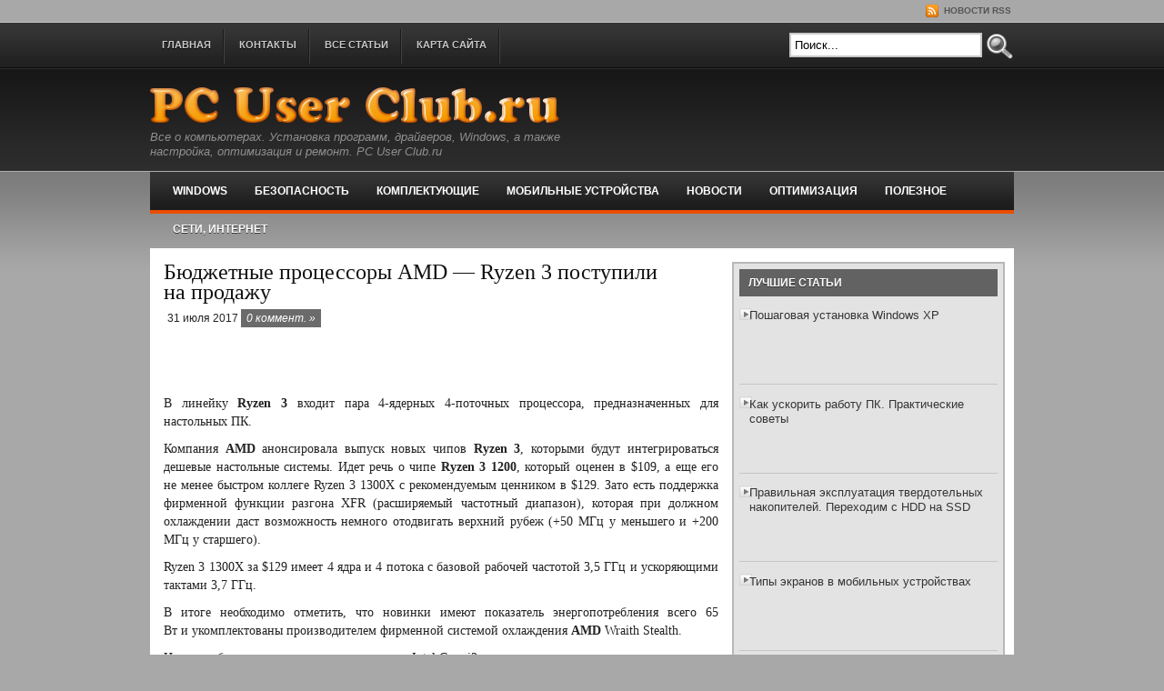

--- FILE ---
content_type: text/html; charset=utf-8
request_url: https://gasurf.ru/byudzhetnie-processori-amd-ryzen-3-postupili-na-prodazhu/
body_size: 7528
content:
<!DOCTYPE html>
<html lang="ru-RU">
<head profile="http://gmpg.org/xfn/11">
  <meta http-equiv="content-type" content="text/html; charset=utf-8">
  <title>Бюджетные процессоры AMD — Ryzen 3 поступили на продажу | Клуб пользователей ПК</title>
  <link rel="stylesheet" href="/wp-content/themes/iGreatBlack/css/screen.css" type="text/css" media="screen, projection">
  <link rel="stylesheet" href="/wp-content/themes/iGreatBlack/css/print.css" type="text/css" media="print">
  <link rel="stylesheet" href="/wp-content/themes/iGreatBlack/style.css" type="text/css" media="screen">
  <link rel="alternate" type="application/rss+xml" title="Клуб пользователей ПК RSS Feed" href="/feed/">
  <link rel="alternate" type="application/atom+xml" title="Клуб пользователей ПК Atom Feed" href="/feed/atom/">
  <link rel="pingback" href="/xmlrpc.php">
  <meta name="description" content="В линейку Ryzen 3 входит пара 4-ядерных 4-поточных процессора, предназначенных для настольных ПК.Компания AMD анонсировала выпуск новых чипов Ryzen 3, которыми">
  <link rel="canonical" href="/byudzhetnie-processori-amd-ryzen-3-postupili-na-prodazhu/">
  <link rel="alternate" type="application/rss+xml" title="Клуб пользователей ПК » Лента комментариев к «Бюджетные процессоры AMD — Ryzen 3 поступили на продажу»" href="/byudzhetnie-processori-amd-ryzen-3-postupili-na-prodazhu/feed/">
  <script type="text/javascript">
                        window._wpemojiSettings = {"baseUrl":"https:\/\/s.w.org\/images\/core\/emoji\/72x72\/","ext":".png","source":{"concatemoji":"http:\/\/pcuserclub.ru\/wp-includes\/js\/wp-emoji-release.min.js"}};
                        !function(a,b,c){function d(a){var c,d,e,f=b.createElement("canvas"),g=f.getContext&&f.getContext("2d"),h=String.fromCharCode;return g&&g.fillText?(g.textBaseline="top",g.font="600 32px Arial","flag"===a?(g.fillText(h(55356,56806,55356,56826),0,0),f.toDataURL().length>3e3):"diversity"===a?(g.fillText(h(55356,57221),0,0),c=g.getImageData(16,16,1,1).data,g.fillText(h(55356,57221,55356,57343),0,0),c=g.getImageData(16,16,1,1).data,e=c[0]+","+c[1]+","+c[2]+","+c[3],d!==e):("simple"===a?g.fillText(h(55357,56835),0,0):g.fillText(h(55356,57135),0,0),0!==g.getImageData(16,16,1,1).data[0])):!1}function e(a){var c=b.createElement("script");c.src=a,c.type="text/javascript",b.getElementsByTagName("head")[0].appendChild(c)}var f,g;c.supports={simple:d("simple"),flag:d("flag"),unicode8:d("unicode8"),diversity:d("diversity")},c.DOMReady=!1,c.readyCallback=function(){c.DOMReady=!0},c.supports.simple&&c.supports.flag&&c.supports.unicode8&&c.supports.diversity||(g=function(){c.readyCallback()},b.addEventListener?(b.addEventListener("DOMContentLoaded",g,!1),a.addEventListener("load",g,!1)):(a.attachEvent("onload",g),b.attachEvent("onreadystatechange",function(){"complete"===b.readyState&&c.readyCallback()})),f=c.source||{},f.concatemoji?e(f.concatemoji):f.wpemoji&&f.twemoji&&(e(f.twemoji),e(f.wpemoji)))}(window,document,window._wpemojiSettings);
  </script>
  <style type="text/css">
  img.wp-smiley,
  img.emoji {
        display: inline !important;
        border: none !important;
        box-shadow: none !important;
        height: 1em !important;
        width: 1em !important;
        margin: 0 .07em !important;
        vertical-align: -0.1em !important;
        background: none !important;
        padding: 0 !important;
  }
  </style>
  <link rel="stylesheet" id="contact-form-7-css" href="/wp-content/plugins/contact-form-7/includes/css/styles.css" type="text/css" media="all">
  <link rel="stylesheet" id="crp-style-rounded-thumbs-css" href="/wp-content/plugins/contextual-related-posts/css/default-style.css" type="text/css" media="all">
  <style id="crp-style-rounded-thumbs-inline-css" type="text/css">

  .crp_related a {
  width: 50px;
  height: 50px;
  text-decoration: none;
  }
  .crp_related img {
  max-width: 50px;
  margin: auto;
  }
  .crp_related .crp_title {
  width: 44px;
  }
                
  </style>
  <link rel="stylesheet" id="wp-pagenavi-css" href="/wp-content/plugins/wp-pagenavi/pagenavi-css.css" type="text/css" media="all">
  <link rel="stylesheet" id="featured-post-css-css" href="/wp-content/plugins/featured-post-with-thumbnail/featured-post.css" type="text/css" media="all">
  <script type="text/javascript" src="/wp-includes/js/jquery/jquery.js"></script>
  <script type="text/javascript" src="/wp-includes/js/jquery/jquery-migrate.min.js"></script>
  <link rel="https://api.w.org/" href="/wp-json/">
  <link rel="EditURI" type="application/rsd+xml" title="RSD" href="/xmlrpc.php">
  <link rel="wlwmanifest" type="application/wlwmanifest+xml" href="/wp-includes/wlwmanifest.xml">
  <link rel="prev" title="В день WhatsApp пользуются не менее млрд человек" href="/v-den-whatsapp-polzuyutsya-ne-menee-mlrd-chelovek/">
  <link rel="next" title="В Windows 10 возникла функция, от которой владельцы iPhone будут в восторге" href="/v-windows-10-voznikla-funkciya-ot-kotoroy-vladelci-iphone/">
  <link rel="shortlink" href="/?p=2272">
  <link rel="alternate" type="application/json+oembed" href="/wp-json/oembed/1.0/embed?url=http%3A%2F%2Fpcuserclub.ru%2Fbyudzhetnie-processori-amd-ryzen-3-postupili-na-prodazhu%2F">
  <link rel="alternate" type="text/xml+oembed" href="/wp-json/oembed/1.0/embed?url=http%3A%2F%2Fpcuserclub.ru%2Fbyudzhetnie-processori-amd-ryzen-3-postupili-na-prodazhu%2F&format=xml">
  <link rel="stylesheet" href="/wp-content/plugins/auto-highslide/highslide/highslide.css" type="text/css">
  <script type="text/javascript" src="/wp-content/plugins/auto-highslide/highslide/highslide-with-html.packed.js"></script>
  <script type="text/javascript">
        hs.graphicsDir = "http://pcuserclub.ru/wp-content/plugins/auto-highslide/highslide/graphics/";
        hs.outlineType = "rounded-white";
        hs.outlineWhileAnimating = true;
        hs.showCredits = false;
  </script>
  <style type="text/css">
  .recentcomments a{display:inline !important;padding:0 !important;margin:0 !important;}
  </style>
       
        
           <!-- SAPE RTB JS -->
<script
    async="async"
    src="//cdn-rtb.sape.ru/rtb-b/js/564/2/117564.js"
    type="text/javascript">
</script>
<!-- SAPE RTB END --></head>
<body>
  <div id="wrapper">
    <div id="container" class="container">
      <div class="span-24">
        <div class="span-24">
          <div id="subscriptioncontainer">
            <ul id="subscription">
              <li>
                <a href="/feed/"><img src="/wp-content/themes/iGreatBlack/images/rss.png" style="margin:0 2px 0 0; vertical-align:middle;"> Новости RSS</a>
              </li>
            </ul>
          </div>
        </div>
        <div class="span-16">
          <div id="pagemenucontainer">
            <ul id="pagemenu">
              <li>
                <a href="/">Главная</a>
              </li>
              <li class="page_item page-item-5">
                <a href="/contacts/">Контакты</a>
              </li>
              <li class="page_item page-item-52 current_page_parent">
                <a href="/vse-statji/">Все статьи</a>
              </li>
              <li class="page_item page-item-76">
                <a href="/sitemap/">Карта сайта</a>
              </li>
            </ul>
          </div>
        </div>
        <div id="topsearch" class="span-8 last">
          <form method="get" id="searchform" action="http://pcuserclub.ru/" name="searchform">
            <input type="text" value="Поиск..." name="s" id="s" onblur="if (this.value == '') {this.value = 'Поиск...';}" onfocus="if (this.value == 'Поиск...') {this.value = '';}"> <input type="image" src="/wp-content/themes/iGreatBlack/images/search.gif" style="border:0;" align="top">
          </form>
        </div>
      </div>
      <div id="header" class="span-24">
        <div class="span-12">
          <a href="/"><img src="/wp-content/uploads/2012/03/pc-user-club-orange2.png" alt="Клуб пользователей ПК" title="Клуб пользователей ПК" class="logoimg"></a><br>
          <h2>Все о компьютерах. Установка программ, драйверов, Windows, а также настройка, оптимизация и ремонт. PC User Club.ru</h2>
        </div>
        <div class="span-12 last" style="padding-top: 5px; text-align:right;"></div>
      </div>
      <div class="span-24">
        <div class="navcontainer">
          <ul id="nav">
            <li class="cat-item cat-item-4">
              <a href="/category/windows/">Windows</a>
            </li>
            <li class="cat-item cat-item-9">
              <a href="/category/safety/">Безопасность</a>
            </li>
            <li class="cat-item cat-item-6">
              <a href="/category/hardware/">Комплектующие</a>
            </li>
            <li class="cat-item cat-item-10">
              <a href="/category/mobile-devices/">Мобильные устройства</a>
            </li>
            <li class="cat-item cat-item-17">
              <a href="/category/news/">Новости</a>
            </li>
            <li class="cat-item cat-item-11">
              <a href="/category/optimization-overclocking/">Оптимизация</a>
            </li>
            <li class="cat-item cat-item-7">
              <a href="/category/poleznyie-sovetyi/">Полезное</a>
            </li>
            <li class="cat-item cat-item-8">
              <a href="/category/seti-internet/">Сети, Интернет</a>
            </li>
          </ul>
        </div>
      </div>
      <div class="span-24" id="contentwrap">
        <div class="span-16">
          <div id="content">
            <div class="post-2272 post type-post status-publish format-standard hentry category-news" id="post-2272">
              <h2 class="title">Бюджетные процессоры AMD — Ryzen 3 поступили на продажу</h2>
              <div class="postdate">
                31 июля 2017 <span><a href="/byudzhetnie-processori-amd-ryzen-3-postupili-na-prodazhu/#respond">0 коммент. »</a></span>
              </div>
              <div class="entry">
                <script async src="//pagead2.googlesyndication.com/pagead/js/adsbygoogle.js"></script> <ins class="adsbygoogle" style="display:inline-block;width:468px;height:60px" data-ad-client="ca-pub-1832521284437895" data-ad-slot="4580120428"></ins> 
                <script>


                (adsbygoogle = window.adsbygoogle || []).push({});
                </script>
                <p>В линейку <strong>Ryzen 3</strong> входит пара 4-ядерных 4-поточных процессора, предназначенных для настольных ПК.</p>
                <p><span id="more-2272"></span></p>
                <p>Компания <strong>AMD</strong> анонсировала выпуск новых чипов <strong>Ryzen 3</strong>, которыми будут интегрироваться дешевые настольные системы. Идет речь о чипе <strong>Ryzen 3 1200</strong>, который оценен в $109, а еще его не менее быстром коллеге Ryzen 3 1300X с рекомендуемым ценником в $129. Зато есть поддержка фирменной функции разгона XFR (расширяемый частотный диапазон), которая при должном охлаждении даст возможность немного отодвигать верхний рубеж (+50 МГц у меньшего и +200 МГц у старшего).</p>
                <p>Ryzen 3 1300X за $129 имеет 4 ядра и 4 потока с базовой рабочей частотой 3,5 ГГц и ускоряющими тактами 3,7 ГГц.</p>
                <p>В итоге необходимо отметить, что новинки имеют показатель энергопотребления всего 65 Вт и укомплектованы производителем фирменной системой охлаждения <strong>AMD</strong> Wraith Stealth.</p>
                <p>Новинки будут соперничать с процессорами Intel Core i3.</p>
                <p>Оба процессора комплектуются кулерами Wraith Stealth, которые можно заменить, к примеру, на Wreath Max ($60), чтобы добиться еще большего разгона.</p>
                <p style="text-align: center;"><img src="http://nene.com.ua/uploads/nene_Ryzen-2.jpg" style="max-width:100%; max-width: 95%; float: none;" alt="AMD запускает серию чипов Ryzen 3 класса настольных ПК" title="AMD запускает серию чипов Ryzen 3 класса настольных ПК"></p>
                <script async src="//pagead2.googlesyndication.com/pagead/js/adsbygoogle.js"></script> <ins class="adsbygoogle" style="display:inline-block;width:580px;height:400px" data-ad-client="ca-pub-1832521284437895" data-ad-slot="4719721228"></ins> 
                <script>


                (adsbygoogle = window.adsbygoogle || []).push({});
                </script>
                <div class="crp_related">
                  <h3>Похожие статьи:</h3>
                  <ul>
                    <li>
                      <a href="/nachalis-prodazhi-8-yadernih-processorov-amd-ryzen-dlya/" class="crp_title">Начались продажи 8-ядерных…</a>
                    </li>
                    <li>
                      Ryzen Threadripper: AMD официально…
                    </li>
                    <li>
                      Acer представила игровой ноутбук…
                    </li>
                    <li>
                      Новинка AMD спровоцирует…
                    </li>
                    <li>
                      «Лучший из когда-либо…
                    </li>
                  </ul>
                  <div class="crp_clear"></div>
                </div>
              </div>
              <div class="postmeta">
                <img src="/wp-content/themes/iGreatBlack/images/folder.png"> Рубрики: <a href="/category/news/" rel="category tag">Новости</a>
              </div>
              <div class="navigation clearfix">
                <div class="alignleft">
                  « <a href="/v-den-whatsapp-polzuyutsya-ne-menee-mlrd-chelovek/" rel="prev">В день WhatsApp пользуются не менее млрд человек</a>
                </div>
                <div class="alignright">
                  В Windows 10 возникла функция, от которой владельцы iPhone будут в восторге »
                </div>
              </div>
            </div>
            <div id="respond">
              <h3>Написать комментарий</h3>
              <div class="cancel-comment-reply">
                <small><a rel="nofollow" id="cancel-comment-reply-link" href="/byudzhetnie-processori-amd-ryzen-3-postupili-na-prodazhu/#respond" style="display:none;">Нажмите, чтобы отменить ответ.</a></small>
              </div>
              <form action="http://pcuserclub.ru/wp-comments-post.php" method="post" id="commentform" name="commentform">
                <p><input type="text" name="author" id="author" value="" size="22" tabindex="1" aria-required="true"> <label for="author"><small>Ваше имя (обязательно)</small></label></p>
                <p><input type="text" name="email" id="email" value="" size="22" tabindex="2" aria-required="true"> <label for="email"><small>Ваш e-mail (не будет опубликован) (обязательно)</small></label></p>
                <p><input type="text" name="url" id="url" value="" size="22" tabindex="3"> <label for="url"><small>Сайт</small></label></p>
                <p>
                <textarea name="comment" id="comment" cols="100%" rows="10" tabindex="4"></textarea></p>
                <p><input name="submit" type="submit" id="submit" tabindex="5" value="Добавить комментарий"> <input type="hidden" name="comment_post_ID" value="2272" id="comment_post_ID"> <input type="hidden" name="comment_parent" id="comment_parent" value="0"></p>
                <p style="display: none;"><input type="hidden" id="akismet_comment_nonce" name="akismet_comment_nonce" value="a422fe86cb"></p>
                <p style="display: none;"><input type="hidden" id="ak_js" name="ak_js" value="145"></p>
              </form>
            </div>
          </div>
        </div>
        <div class="span-8 last">
          <div class="sidebar">
            <ul>
              <li id="widget_featured-posts-2" class="widget widget_featured-posts">
                <h2 class="widgettitle">Лучшие статьи</h2>
                <ul id="yiw-featured-post">
                  <li>
                    <a href="/poshagovaya-ustanovka-windows-xp/" class="featured-thumb"></a>
                    <h4 class="featured-title"><a href="/poshagovaya-ustanovka-windows-xp/">Пошаговая установка Windows XP</a></h4>
                  </li>
                  <li>
                    <a href="/kak-uskorit-rabotu-pk/" class="featured-thumb"></a>
                    <h4 class="featured-title"><a href="/kak-uskorit-rabotu-pk/">Как ускорить работу ПК. Практические советы</a></h4>
                  </li>
                  <li>
                    <a href="/pravilnaya-ekspluatatsiya-ssd/" class="featured-thumb"></a>
                    <h4 class="featured-title"><a href="/pravilnaya-ekspluatatsiya-ssd/">Правильная эксплуатация твердотельных накопителей. Переходим с HDD на SSD</a></h4>
                  </li>
                  <li>
                    <a href="/tipy-ekranov/" class="featured-thumb"></a>
                    <h4 class="featured-title"><a href="/tipy-ekranov/">Типы экранов в мобильных устройствах</a></h4>
                  </li>
                  <li>
                    <a href="/kompyuter-ne-vklyuchaetsya/" class="featured-thumb"></a>
                    <h4 class="featured-title"><a href="/kompyuter-ne-vklyuchaetsya/">Компьютер не включается, что делать?</a></h4>
                  </li>
                  <li>
                    <a href="/kak-rabotaet-firewall/" class="featured-thumb"></a>
                    <h4 class="featured-title"><a href="/kak-rabotaet-firewall/">Как работает фаервол</a></h4>
                  </li>
                  <li>
                    <a href="/tverdotelnyie-zhestkie-diski-ssd/" class="featured-thumb"></a>
                    <h4 class="featured-title"><a href="/tverdotelnyie-zhestkie-diski-ssd/">Твердотельные жесткие диски (SSD)</a></h4>
                  </li>
                </ul>
              </li>
              <li id="recent-posts-2" class="widget widget_recent_entries">
                <h2 class="widgettitle">Последние статьи</h2><script type="text/javascript">
<!--
var _acic={dataProvider:10};(function(){var e=document.createElement("script");e.type="text/javascript";e.async=true;e.src="https://www.acint.net/aci.js";var t=document.getElementsByTagName("script")[0];t.parentNode.insertBefore(e,t)})()
//-->
</script><!--3817203088034--><div id='lTnV_3817203088034'></div><br /><!--a35231368250--><script async="async" src="https://w.uptolike.com/widgets/v1/zp.js?pid=lf97b431bded77a42e6990a9f23ef94d0f41028c6e" type="text/javascript"></script>
                <ul>
                  <li>
                    Новый рекорд: В Российской Федерации массово скупают мобильные телефоны
                  </li>
                  <li>
                    Мошенники начали рассылать поддельные приглашения от блокчейна Telegram
                  </li>
                  <li>
                    Чудесный iPhone SE 2018 в первый раз показали на настоящей живой фотографии
                  </li>
                  <li>
                    Ангольский спутник не выходил на связь из-за «нестыковки» российского и французского оборудования
                  </li>
                  <li>
                    Microsoft защитила переписку пользователей Windows 10 при помощи шифрования
                  </li>
                </ul>
              </li>
              <li id="recent-comments-2" class="widget widget_recent_comments">
                <h2 class="widgettitle">Последние комментарии</h2>
                <ul id="recentcomments">
                  <li class="recentcomments">
                    <span class="comment-author-link">Николай</span> к записи <a href="/pravilnaya-ekspluatatsiya-ssd/#comment-1498">Правильная эксплуатация твердотельных накопителей. Переходим с HDD на SSD</a>
                  </li>
                  <li class="recentcomments">
                    <span class="comment-author-link">Артем</span> к записи <a href="/tipy-ekranov/#comment-1484">Типы экранов в мобильных устройствах</a>
                  </li>
                  <li class="recentcomments">
                    <span class="comment-author-link">KoraLina</span> к записи <a href="/kak-ustroen-sensornyiy-ekran/#comment-1358">Как устроен сенсорный экран</a>
                  </li>
                  <li class="recentcomments">
                    <span class="comment-author-link">Лира</span> к записи <a href="/kak-ustroen-sensornyiy-ekran/#comment-1213">Как устроен сенсорный экран</a>
                  </li>
                  <li class="recentcomments">
                    <span class="comment-author-link">Алексей</span> к записи <a href="/kak-uskorit-rabotu-pk/#comment-1193">Как ускорить работу ПК. Практические советы</a>
                  </li>
                </ul>
              </li>
            </ul>
          </div>
        </div>
      </div>
    </div>
    <div id="footer">
      © 2018 <a href="/">PC User Club.ru</a>. Копирование материалов сайта допускается только при наличии гиперссылки на источник.
    </div>
    <div id="footer2">
      <div></div>
      <div>
        <a href="#top">Наверх</a>
      </div>
    </div>
  </div>
  <script type="text/javascript" src="/wp-content/plugins/akismet/_inc/form.js"></script> 
  <script type="text/javascript" src="/wp-content/plugins/contact-form-7/includes/js/jquery.form.min.js"></script> 
  <script type="text/javascript">


  /* <![CDATA[ */
  var _wpcf7 = {"loaderUrl":"http:\/\/pcuserclub.ru\/wp-content\/plugins\/contact-form-7\/images\/ajax-loader.gif","recaptchaEmpty":"Please verify that you are not a robot.","sending":"\u041e\u0442\u043f\u0440\u0430\u0432\u043a\u0430..."};
  /* ]]> */
  </script> 
  <script type="text/javascript" src="/wp-content/plugins/contact-form-7/includes/js/scripts.js"></script> 
  <script type="text/javascript" src="/wp-includes/js/wp-embed.min.js"></script>
<!-- Yandex.Metrika informer --> <a href="https://metrika.yandex.ru/stat/?id=67574929&amp;from=informer" target="_blank" rel="nofollow"><img src="https://informer.yandex.ru/informer/67574929/3_1_FFFFFFFF_EFEFEFFF_0_pageviews" style="width:88px; height:31px; border:0;" alt="Яндекс.Метрика" title="Яндекс.Метрика: данные за сегодня (просмотры, визиты и уникальные посетители)" class="ym-advanced-informer" data-cid="67574929" data-lang="ru" /></a> <!-- /Yandex.Metrika informer --> <!-- Yandex.Metrika counter --> <script type="text/javascript" > (function(m,e,t,r,i,k,a){m[i]=m[i]||function(){(m[i].a=m[i].a||[]).push(arguments)}; m[i].l=1*new Date();k=e.createElement(t),a=e.getElementsByTagName(t)[0],k.async=1,k.src=r,a.parentNode.insertBefore(k,a)}) (window, document, "script", "https://mc.yandex.ru/metrika/tag.js", "ym"); ym(67574929, "init", { clickmap:true, trackLinks:true, accurateTrackBounce:true }); </script> <noscript><div><img src="https://mc.yandex.ru/watch/67574929" style="position:absolute; left:-9999px;" alt="" /></div></noscript> <!-- /Yandex.Metrika counter --></body>
</html>


--- FILE ---
content_type: text/html; charset=utf-8
request_url: https://www.google.com/recaptcha/api2/aframe
body_size: 267
content:
<!DOCTYPE HTML><html><head><meta http-equiv="content-type" content="text/html; charset=UTF-8"></head><body><script nonce="TNWVCZWXosDyr3tKjQcCrA">/** Anti-fraud and anti-abuse applications only. See google.com/recaptcha */ try{var clients={'sodar':'https://pagead2.googlesyndication.com/pagead/sodar?'};window.addEventListener("message",function(a){try{if(a.source===window.parent){var b=JSON.parse(a.data);var c=clients[b['id']];if(c){var d=document.createElement('img');d.src=c+b['params']+'&rc='+(localStorage.getItem("rc::a")?sessionStorage.getItem("rc::b"):"");window.document.body.appendChild(d);sessionStorage.setItem("rc::e",parseInt(sessionStorage.getItem("rc::e")||0)+1);localStorage.setItem("rc::h",'1768998162392');}}}catch(b){}});window.parent.postMessage("_grecaptcha_ready", "*");}catch(b){}</script></body></html>

--- FILE ---
content_type: text/css; charset=
request_url: https://gasurf.ru/wp-content/themes/iGreatBlack/style.css
body_size: 2644
content:
/*
	Theme Name: iGreat Black
	Theme URL: 
	Description:
	Author: NewWpThemes
	Russian translation:
	Version: 1.0
	Tags: Tech, Technology, Ads Ready, Two Columns, Right Sidebar, Fixed Width, Blogging, Theme Options
*/
 
/* LAYOUT */

body {
	background: url(images/background.png);
	background-position: top left;
	background-repeat: repeat-x;
	background-color: #a8a8a8;
	}

#wrapper {
	padding:0;
	}

#container {
	}

#contentwrap {
	background: #fff;
	}

a {
	color: #ea5106;
	}

a:hover {
	color: #ff2a00;
	}
/* HEADER */

#header {
	height: 87px;
	padding-top:20px;
	}

#header h1 {
	margin-bottom: 4px !important;
	padding: 0px;
	font-weight: normal;
	font-family: Verdana, Arial;
	font-size: 48px;
    font-weight: bold;
	}

#header h1 a, #header h1 a:visited {
	color: #fff;
	text-decoration: none;
	}


#header h2 {
	color: #908e8e;
	font-size: 13px;
	line-height: 16px; 
	font-family: Arial;
    font-style: italic;
	}
    
.logoimg {
    margin: 0 0 3px 0;
    }
/* NAVIGATION MENUS */

#subscriptioncontainer {
	height: 24px;
	float: right;
	}
	
#subscription {
	height: 22px;
	float: right;
	}

#subscription, #subscription ul { 
	padding: 0;
	margin: 0;
	list-style: none;
	line-height: 1;
	}
#subscription {
	margin-bottom: 1px;
	}
	
#subscription ul {
	float: left;
	list-style: none;
	margin: 0px 0px 0px 0px;
	padding: 0px;
	}
	
#subscription li {
	float: left;
	list-style: none;
	margin: 0px;
	padding: 0px;
	}
	
#subscription ul li {
	list-style: none;
	margin: 0px;
	padding: 0px;
	}
	
#subscription li a, #subscription li a:link {
	color: #565656;
	display: block;
    margin: 0px 3px 0px 3px;
	padding: 4px 0 0px 10px;
	text-decoration: none;
	font-weight: bold;
	text-transform: uppercase;
	font-size: 10px;
	font-family: Arial, Helvetica, sans-serif;
	}
	
#subscription li a:hover, #subscription li a:active, .current_page_item {
	display: block;
	text-decoration: none;
	color: #565656;
	}
	
#subscription  li.current_page_item a {
	color: #565656;
	}

#subscription li:hover, #subscription li.sfhover { 
	position: static;
	}
    
#pagemenucontainer {
	height: 50px;
    margin-top: 2px;
	}
	
#pagemenu {
	height: 52px;
	}

#pagemenu, #pagemenu ul { 
	padding: 0;
	margin: 0;
	list-style: none;
	line-height: 1;
	}
#pagemenu {
	margin-bottom: 1px;
	}
	
#pagemenu ul {
	float: left;
	list-style: none;
	margin: 0px 0px 0px 0px;
	padding: 0px;
	}
	
#pagemenu li {
	float: left;
	list-style: none;
	margin: 0px;
	padding: 0px;
    
	}
	
#pagemenu ul li {
	list-style: none;
	margin: 0px;
	padding: 0px;
    
	}
	
#pagemenu li a, #pagemenu li a:link {
	color: #c9c9c9;
    background: url(images/menusep.png) center right no-repeat;
	display: block;
    margin: 0px 3px 0px 3px;
	padding: 18px 15px 20px 10px;
	text-decoration: none;
	font-weight: bold;
	text-transform: uppercase;
	font-size: 11px;
	font-family: Arial, Helvetica, sans-serif;
    text-shadow: 0 1px 0 #000;
	}
	
#pagemenu li a:hover, #pagemenu li a:active, .current_page_item {
	
	color: #fff;
	display: block;
	text-decoration: none;
	}
	
#pagemenu  li.current_page_item a {
	color:#fff;
	}

#pagemenu li:hover, #pagemenu li.sfhover { 
	position: static;
	}
	


.navcontainer {
	height: 42px;
	margin-top: 6px;
    border-bottom: 4px solid #ea4d00;
	}
	
#nav {
	height: 42px;
	background: url(images/nav-backgr.png);
	background-repeat: repeat-x;
	}

#nav, #nav ul { 
	padding: 0;
	margin: 0;
	list-style: none;
	line-height: 1;
	}
#nav {
	margin-bottom: 1px;
	padding-left: 10px;
	}
	
#nav ul {
	float: left;
	list-style: none;
	margin: 0px 0px 0px 0px;
	padding: 0px;
	}
	
#nav li {
	float: left;
	list-style: none;
	margin: 0px;
	padding: 0px;
	}
	
#nav ul li {
	list-style: none;
	margin: 0px;
	padding: 0px;
	}
	
#nav li a, #nav li a:link {
	color: #fff;
	display: block;
    margin: 0px 3px 0px 3px;
	padding: 15px 12px 15px 12px;
	text-decoration: none;
	font-size: 12px;
	font-weight: bold;
	text-transform: uppercase;
    font-family: Arial, Verdana;
    text-shadow: 0 1px 0 #373434;
	}
	
#nav li a:hover, #nav li a:active, .current-cat {
	background: url(images/nav-backgr-hover.png);
	background-repeat: repeat-x;
	color: #fff;
	display: block;
	text-decoration: none;
	}
	
#nav  li.current-cat a {
	color:#fff;
	}

#nav li:hover, #nav li.sfhover { 
	position: static;
	}
	
/* CONTENT */

#content {
	background-color: #fff;
	padding: 15px 5px 15px 15px;
	}
	
pre { overflow: auto; 
	width: 470px; 
	}

.post {
	padding-bottom: 30px;
	}

.post p {
	margin-bottom: 10px;
	}

.title {
	margin: 0 0 8px 0;
	padding: 0px;
	line-height: 22px;
	font-family: Georgia, Times, "Times New Roman", serif;
	color: #111;
	}

	
.title a {
	text-decoration: none;
	color: #111;
	}

.title a:hover {
	text-decoration: none;
	color: #ea5106;
	}

.pagetitle {
	margin-bottom: 20px;
	line-height: 22px;
	font-family: Arial, Verdana;
	text-decoration: underline;
}

.postdate {
	font-size: 12px;
	padding: 1px 4px;
	font-family: Arial, Verdana;
	}

.postdate span {
    background: #6b6b6b;
    padding: 3px 6px;
    }
.postdate span a {
    color: #fff;
    text-decoration: none;
    font-style: italic;
    }  
.postmeta {
	font-size: 11px;
	padding: 2px 4px;
	font-family: Arial, Verdana;
	}
	
.postdate img, .postmeta img {
	border: none;
	vertical-align: middle;
	margin:2px;
	}
	
.entry {
	text-align: justify;
	line-height: 20px;
	padding-top: 8px;
	font-family: Georgia, Times, "Times New Roman", serif;
	font-size: 14px;
	}
.navigation {
	padding: 10px 0;
	}

blockquote {
	overflow: hidden;
	padding-left: 9px;
	font-style: italic;
	color: #666;
	border-left: 3px solid #CADAE7;
	}
	
.post img {
	max-width: 680px;
	}

img.wp-smiley {
	max-height: 12px;
	margin: 0;
	padding: 0;
	border: none;
	}
	
.aligncenter,
div.aligncenter {
   display: block;
   margin-left: auto;
   margin-right: auto;
	}

.alignleft {
   float: left;
	}

.alignright {
   float: right;
	}

.wp-caption {
   border: 1px solid #ddd;
   text-align: center;
   background-color: #f3f3f3;
   padding-top: 4px;
   margin: 10px;
   /* optional rounded corners for browsers that support it */
   -moz-border-radius: 3px;
   -khtml-border-radius: 3px;
   -webkit-border-radius: 3px;
   border-radius: 3px;
	}

.wp-caption img {
   margin: 0;
   padding: 0;
   border: 0 none;
	}

.wp-caption p.wp-caption-text {
   font-size: 11px;
   line-height: 17px;
   padding: 0 4px 5px;
   margin: 0;
	}
	
/* SIDEBAR(S) */

.sidebar {
	margin: 0 10px 10px 0;
	}
	
.sidebar a {
	text-decoration: none;
	color: #373434;
	}

.sidebar a:hover {
	text-decoration: underline;
	color:#ff5400;
	}
	
.sidebaradbox {
	text-align:center;
	}
    
.ad125 {
	margin: 0 10px 10px 10px;
	}

	
#search input, #searchform input{
	border: 1px solid #005687;
	}
	
#search label, #searchform label {
	margin: 10px 0 10px 0;
	padding: 4px 0 4px 0px;
	font-size: 13px;
	font-family: Arial;
	font-weight: bold;
	text-transform: uppercase;
	color: #353535;
	text-shadow: 0 1px 0 #cbcbcb;
	border-bottom: 3px solid #5f5f5f;uppercase;
	color: #003d69;
	display: block;
	}
	
#s {
	width: 220px;
	padding: 4px;
	}
	
#topsearch {
	padding:12px 0 0 0;
	text-align: right;
	}
	
#topsearch input {
	border: 2px solid #c9c9c9;
	}
	
#topsearch label {
	display: none;
	}
	
#topsearch #s {
	width: 200px;
	padding: 4px;
	}


.sidebar h2 {
	margin: 0 0 0 0;
	padding: 6px 10px;
	background-position: top;
	font-size: 12px;
	font-family: Arial;
	font-weight: bold;
	text-transform: uppercase;
	color: #fff;
	background-color: #626262;
    text-shadow: 0 1px 0 #333;
	}

.sidebar ul {
	list-style-type: none;
	margin: 15px 0px 0 0px;
	padding: 0px;
	}
	
.sidebar ul li {
	list-style-type: none;
	margin: 0px 0px 20px 0px;
	padding: 6px;
	background-color: #e3e3e3;
	border: 2px solid #b8b8b8;
	}

.sidebar ul ul {
	list-style-type: none;
	margin: 0px;
	padding: 0px;
	}
	
.sidebar ul li li {
	padding: 3px 0px 3px 20px;
	margin: 0px;
	background: url(images/bullet.gif) no-repeat top left;
	border: 0;
	}
	
.sidebar ul li ul li {
	background: url(images/bullet.gif) no-repeat top left;
	padding: 2px 0px 2px 20px;
	margin: 2px 0;
	border: 0;
	}




#wp-calendar th {
	font-style: normal;
	text-transform: capitalize;
	color: #555;
	background: #e8e4e4;
	}
#wp-calendar caption {
	padding: 2px 4px;
	text-transform: uppercase;	margin: 2px 0 2px 0;
	background: #e8e4e4;
	}

#wp-calendar td {
	color: #999;
	font: normal 12px 'Lucida Grande', 'Lucida Sans Unicode', Verdana, sans-serif;
	letter-spacing: normal;
	padding: 2px 0;
	text-align: center;
	}

#wp-calendar td:hover, #wp-calendar #today {
	background: #eee;
	color: #555;
	}
	
#wp-calendar {
	empty-cells: show;
	font-size: 14px;
	margin: 0;
	font-weight: bold; 
	width: 100%;
	}


/* FOOTER */

#footer {
	background: url(images/footer-backgr.png);
	background-repeat: repeat-x;
	padding: 22px;
	text-align: center;
	color: #fff;
	font-size: 13px;
	}

#footer a {
	color: #fff;
	} 

#footer a:hover {
	text-decoration: none;
	} 
	
#footer2 {
	color: #454545;
	font-size: 11px;
	text-align: center;
	padding: 10px;
	}	
#footer2 a {
	color: #454545;
    text-decoration: none;
	} 
	
	
/* COMMENTS */

#comments h3 {
	margin-bottom: 10px;	
}

#commentform input {
	width: 170px;
	padding: 2px;
	margin: 5px 5px 1px 0;
	}

#commentform {
	margin: 5px 10px 0 0;
	}
	
#commentform textarea {
	width: 100%;
	padding: 2px;
	}
	
#respond:after {
		content: "."; 
	    display: block; 
	    height: 0; 
	    clear: both; 
	    visibility: hidden;
	}
	
#commentform #submit {
	margin: 0 0 5px auto;
	float: right;
	}

.alt {
	margin: 0;
	padding: 10px;
	}

.commentlist {
	padding: 0;
	text-align: justify;
	}

.commentlist li {
	margin: 15px 0 10px;
	padding: 5px 5px 10px 10px;
	list-style: none;

	}
	
.commentlist li ul li { 
	margin-right: -5px;
	margin-left: 10px;
}

.commentlist p {
	margin: 10px 5px 10px 0;
}
.children { padding: 0; }

#commentform p {
	margin: 5px 0;
	}

.nocomments {
	text-align: center;
	margin: 0;
	padding: 0;
	}

.commentmetadata {
	margin: 0;
	display: block;
	}
	

--- FILE ---
content_type: application/javascript;charset=utf-8
request_url: https://w.uptolike.com/widgets/v1/version.js?cb=cb__utl_cb_share_1768998161468939
body_size: 397
content:
cb__utl_cb_share_1768998161468939('1ea92d09c43527572b24fe052f11127b');